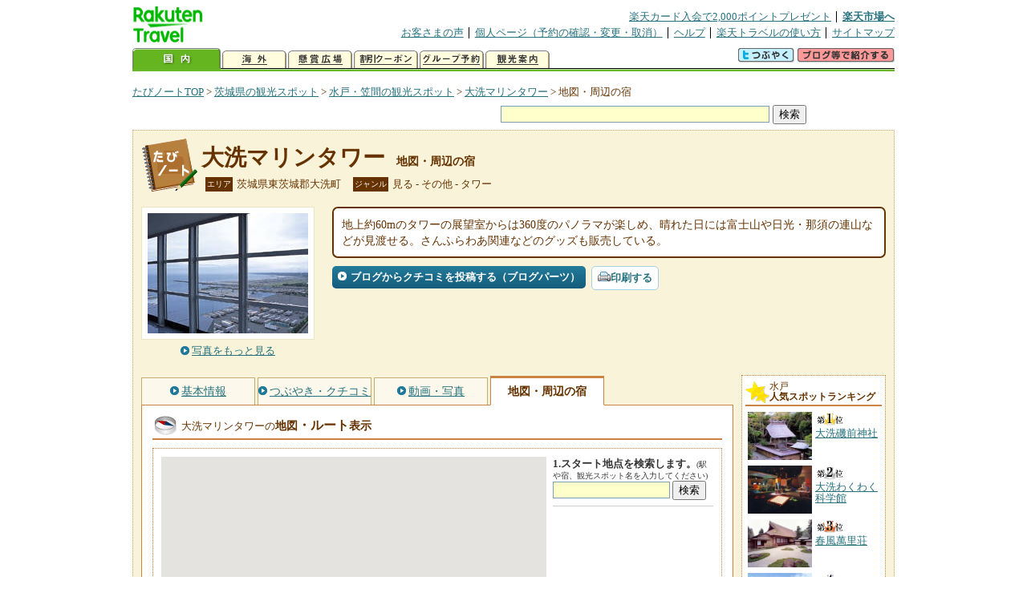

--- FILE ---
content_type: text/html
request_url: https://kanko.travel.rakuten.co.jp/ibaragi/spot/S8000222_hotel.html
body_size: 7729
content:
<!DOCTYPE HTML PUBLIC "-//W3C//DTD HTML 4.01 Transitional//EN" "http://www.w3.org/TR/html4/loose.dtd">
<html xmlns="http://www.w3.org/1999/xhtml" xml:lang="ja" lang="ja" dir="ltr" xmlns:og="http://ogp.me/ns#" xmlns:mixi="http://mixi-platform.com/ns#" xmlns:fb="http://www.facebook.com/2008/fbml">
<head>
<meta http-equiv="Content-Type" content="text/html; charset=Shift_JIS">
<meta http-equiv="Content-Script-Type" content="text/javascript">
<meta http-equiv="Content-Style-Type" content="text/css">
<meta name="description" content="楽天トラベルの観光情報サイト。大洗マリンタワーの観光情報盛りだくさん！ 大洗マリンタワーへのルート検索や周辺の観光地、ホテル・旅館、温泉地を掲載しています。">
<meta name="keywords" content="大洗マリンタワー,ルート,ホテル,旅館,観光,茨城県,東茨城郡大洗町,楽天">
<meta name="viewport" content="width=device-width,initial-scale=1.0,minimum-scale=1.0,maximum-scale=2.0,user-scalable=yes">
<meta property="og:title" content="楽天トラベル: 大洗マリンタワー 地図・周辺の宿 （たびノート）">
<meta property="og:type" content="article">
<meta property="og:url" content="https://kanko.travel.rakuten.co.jp/ibaragi/spot/S8000222_hotel.html">
<meta property="og:image" content="https://img.travel.rakuten.co.jp/kanko/thumb/8000222_1514_2.jpg">
<meta property="og:site_name" content="楽天トラベル:たびノート">
<meta property="og:description" content="楽天トラベルの観光情報サイト。大洗マリンタワーの観光情報盛りだくさん！ 大洗マリンタワーへのルート検索や周辺の観光地、ホテル・旅館、温泉地を掲載しています。">
<link rel="canonical" href="https://kanko.travel.rakuten.co.jp/ibaragi/spot/S8000222_hotel.html">
<link rel="stylesheet" type="text/css" href="https://img.travel.rakuten.co.jp/share/themes/kanko/css/import.css">
<link rel="stylesheet" type="text/css" href="https://img.travel.rakuten.co.jp/share/themes/kanko/css/smp.css" media="only screen and (max-device-width:480px)" > 
<link rel="stylesheet" type="text/css" href="https://img.travel.rakuten.co.jp/share/zmap/kanko/css/contents.css">
<link rel="stylesheet" type="text/css" href="https://img.travel.rakuten.co.jp/share/common/css/thickbox.css" media="screen" />
<link rel="alternate" media="handheld" type="text/html" href="http://m.travel.rakuten.co.jp/kanko/ibaraki/S8000222.html">
<script type="text/javascript" src="https://img.travel.rakuten.co.jp/share/common/js/lib/jquery/jquery.js"></script>
<script type="text/javascript" src="https://img.travel.rakuten.co.jp/share/common/js/rakutenTr_thickbox_v20090811.js"></script>
<title>楽天トラベル:大洗マリンタワー 地図・周辺の宿（たびノート）</title>
</head>
<body id="spotHotel">
<div id="widewrapper">
<!--START_HEADER-->
<div id="grpheaderArea">
<p id="grpSiteID"><a href="//travel.rakuten.co.jp/"><img src="https://img.travel.rakuten.co.jp/package/ana/images/logo_travel_w89.gif" alt="楽天トラベル" width="89" height="45" class="serviceLogo"></a></p>


<dl id="grpRemoteNav">
<dt>楽天グループ関連</dt>
<dd class="grpRelation">
<ul><!--
--><li><a href="//ad2.trafficgate.net/t/r/1367/1441/99636_99636/">楽天カード入会で2,000ポイントプレゼント</a></li><!--
--><li class="grpHome"><a href="//www.rakuten.co.jp/">楽天市場へ</a></li><!--
--></ul>
</dd>
<dt>補助メニュー</dt>
<dd class="grpSiteUtility">
<ul><!--
--><li><a href="//travel.rakuten.co.jp/auto/tabimado_bbs_top.html">お客さまの声</a></li><!--
--><li><a href="https://aps1.travel.rakuten.co.jp/portal/my/prv_page.first">個人ページ（予約の確認・変更・取消）</a></li><!--
--><li><a href="//travel.rakuten.co.jp/help/">ヘルプ</a></li><!--
--><li><a href="//travel.rakuten.co.jp/howto/">楽天トラベルの使い方</a></li><!--
--><li class="grpLast"><a href="//travel.rakuten.co.jp/sitemap/">サイトマップ</a></li><!--
--></ul>
</dd>
</dl>
<dl id="sectionNav" class="scndLyr">
<dt>主なカテゴリー</dt>
<dd class="menuList">
<ul><!--
--><li id="tabKokunai"><span class="current">国内</span></li><!--
--><li id="tabKaigai"><a href="//travel.rakuten.co.jp/kaigai/index.html">海外</a></li><!--
--><li id="tabKenshou"><a href="//img.travel.rakuten.co.jp/image/tr/hs/prsnt/Vftj7/">懸賞広場</a></li><!--
--><li id="tabCoupon"><a href="//img.travel.rakuten.co.jp/image/tr/userm/rakupon/Ko0VY/">割引クーポン</a></li><!--
--><li id="tabAinori"><a href="//img.travel.rakuten.co.jp/image/tr/hs/grptr/zDa1q/">グループ予約</a></li><!--
--><li id="tabTabinote"><a href="//kanko.travel.rakuten.co.jp/">観光案内</a><!--
--></ul>
</dd>
<dd class="grpExpansionArea">
<p><a href="" id="RakutoraTwitter"><img src="https://img.travel.rakuten.co.jp/share/themes/header/images/btnTwitter.gif"></a>
<span id="affiliateBanner"></span>
</p>
</dd>
<script src="https://img.travel.rakuten.co.jp/share/common/js/RakutoraTwitter_kanko.js"></script>
<script src="https://img.travel.rakuten.co.jp/share/common/js/rakutenTr_affiliate.js" type="text/javascript"></script>
<script>
<!--
new RakutoraTwitter().makeUrl(document.title, document.URL);
try{
rakutenTr_affiliate.putTextLinkAnchor(window.location, "affiliateBanner");
} catch (e) {}
-->
</script>
</dl>
</div>
<!--END_HEADER-->
<!--START_MAIN_CONTENTS-->
<div id="locationArea">
<p>
<a href="https://kanko.travel.rakuten.co.jp/">たびノートTOP</a> &gt;
<a href="https://kanko.travel.rakuten.co.jp/ibaragi/">茨城県の観光スポット</a> &gt;
<a href="https://kanko.travel.rakuten.co.jp/ibaragi/region/mito.html">水戸・笠間の観光スポット</a> &gt;
<a href="https://kanko.travel.rakuten.co.jp/ibaragi/spot/S8000222.html">大洗マリンタワー</a> &gt;
<strong class="grpLocationLocus">地図・周辺の宿</strong>
</p>
<!--/locationArea--></div>
<div id="searchArea">
<form id="cse-search-box" method="post" action="https://kanko.travel.rakuten.co.jp/tabinote/word/sjisKwSearch/">
<div>
<input type="text" name="f_query" size="40" class="textfield"/>
<input type="submit" value="検索" class="submit"/>
<input type="hidden" id="f_page" value="1" name="f_page" />
</div>
</form>
<!--/#searchArea--></div>
<div id="contentsArea">
<div id="titleArea">
<h1>
<a href="https://kanko.travel.rakuten.co.jp/ibaragi/spot/S8000222.html">大洗マリンタワー</a>
<span> 地図・周辺の宿</span></h1>
<dl class="titleCategory">
<dt>エリア</dt>
<dd>茨城県東茨城郡大洗町</dd>
<dt>ジャンル</dt>
<dd>見る&nbsp;-&nbsp;その他&nbsp;-&nbsp;タワー</dd>
</dl>
<!--/titleArea--></div>
<div id="captionArea">
<div class="photo">
<img src="https://img.travel.rakuten.co.jp/kanko/thumb/8000222_1514_2.jpg" alt="大洗マリンタワー・写真">
<p class="more"><a href="https://web.travel.rakuten.co.jp/portal/my/kanko_pop_image.main?f_flg=S&f_id=8000222&f_pic_no=1&TB_iframe=true&height=600&width=600&static=true" title="大洗マリンタワーの写真" class="thickbox"><span>写真をもっと見る</span></a></p>
<!--/photo--></div>
<p class="comment"><span>
地上約60mのタワーの展望室からは360度のパノラマが楽しめ、晴れた日には富士山や日光・那須の連山などが見渡せる。さんふらわあ関連などのグッズも販売している。
</span></p>
<ul class="button">
<li id="btBlog"><a href="https://kanko.travel.rakuten.co.jp/ibaragi/spot/S8000222_blogentry.html"><span>ブログからクチコミを投稿する（ブログパーツ）</span></a></li>
</ul>
<div class="social">
</div>
<!--/captionArea--></div>
<div id="primaryArea">
<ul class="spotNav">
<li><a href="https://kanko.travel.rakuten.co.jp/ibaragi/spot/S8000222.html"><span>基本情報</span></a></li>
<li><a href="https://kanko.travel.rakuten.co.jp/ibaragi/spot/S8000222_review.html"><span>つぶやき・クチコミ</span></a></li>
<li><a href="https://kanko.travel.rakuten.co.jp/ibaragi/spot/S8000222_photo.html"><span>動画・写真</span></a></li>
<li><strong>地図・周辺の宿</strong></li>
</ul>
<div class = "mainBox">
<div id="routemap">
<h2>大洗マリンタワーの<span>地図<span class="route">・ルート</span>表示</span></h2>
<div class="routemapBox">
<div id="mapMainArea">
<div id="Map">
<!--/.Map--></div>
<div id="RouteSearchForm">
<dl class="step">
<dt>1.スタート地点を検索します。<span>(駅や宿、観光スポット名を入力してください)</span></dt>
<dd>
<form action="javascript:execSearch();">
<input type="text" id="input" name="address" gtbfieldid="49">
<input type="submit" value="検索">
</form>
</dd>
</dl>
<!--/#RouteSearchForm--></div>
<!--/.mapMainArea--></div>
<!--/.routemapBox--></div>
<!--/#routemap--></div>
<div id="hotel">
<h2>大洗マリンタワーの<span>周辺の人気宿</span></h2>
<div class="aroundInfo">
<p class="aroundExplain"><strong>大洗マリンタワー</strong>周辺のホテル・宿を、お客さまの評価が高い順に掲載しています。</p>
<ol class="aroundRanking">
<li>
<dl class="aroundHotel">
<dt><a href="https://travel.rakuten.co.jp/HOTEL/13716/13716.html"><span>大洗　民宿旅館　白浜荘＜茨城県＞</span>【茨城県】</a></dt>
<dd>
<p class="aroundVoice"><a href="https://travel.rakuten.co.jp/HOTEL/13716/review.html">お客さまの声（108件）</a><span class="rate50">5</span></p>
<ul class="aroundBt">
<li class="plan"><a href="https://hotel.travel.rakuten.co.jp/hotelinfo/plan/13716">宿泊プラン一覧</a></li>
<li class="package"><a hotel_no="13716" class="rtconds packagebox" href="javascript:void(0);">航空券付き宿泊プラン</a></li>
</ul>
</dd>
</dl>
<p class="aroundPhoto"><a href="https://travel.rakuten.co.jp/HOTEL/13716/13716.html"><img src="https://travel.rakuten.co.jp/HOTEL/13716/13716.jpg" width="70" alt="大洗　民宿旅館　白浜荘＜茨城県＞"></a></p>
</li>
<li>
<dl class="aroundHotel">
<dt><a href="https://travel.rakuten.co.jp/HOTEL/109198/109198.html"><span>割烹旅館　肴屋本店</span>【茨城県】</a></dt>
<dd>
<p class="aroundVoice"><a href="https://travel.rakuten.co.jp/HOTEL/109198/review.html">お客さまの声（72件）</a><span class="rate50">5</span></p>
<ul class="aroundBt">
<li class="plan"><a href="https://hotel.travel.rakuten.co.jp/hotelinfo/plan/109198">宿泊プラン一覧</a></li>
<li class="package"><a hotel_no="109198" class="rtconds packagebox" href="javascript:void(0);">航空券付き宿泊プラン</a></li>
</ul>
</dd>
</dl>
<p class="aroundPhoto"><a href="https://travel.rakuten.co.jp/HOTEL/109198/109198.html"><img src="https://travel.rakuten.co.jp/HOTEL/109198/109198.jpg" width="70" alt="割烹旅館　肴屋本店"></a></p>
</li>
<li>
<dl class="aroundHotel">
<dt><a href="https://travel.rakuten.co.jp/HOTEL/184796/184796.html"><span>グランマーレ茨城大洗</span>【茨城県】</a></dt>
<dd>
<p class="aroundVoice"><a href="https://travel.rakuten.co.jp/HOTEL/184796/review.html">お客さまの声（3件）</a><span class="rate50">4.67</span></p>
<ul class="aroundBt">
<li class="plan"><a href="https://hotel.travel.rakuten.co.jp/hotelinfo/plan/184796">宿泊プラン一覧</a></li>
</ul>
</dd>
</dl>
<p class="aroundPhoto"><a href="https://travel.rakuten.co.jp/HOTEL/184796/184796.html"><img src="https://travel.rakuten.co.jp/HOTEL/184796/184796.jpg" width="70" alt="グランマーレ茨城大洗"></a></p>
</li>
<li>
<dl class="aroundHotel">
<dt><a href="https://travel.rakuten.co.jp/HOTEL/84743/84743.html"><span>料亭旅館　大洗山口楼</span>【茨城県】</a></dt>
<dd>
<p class="aroundVoice"><a href="https://travel.rakuten.co.jp/HOTEL/84743/review.html">お客さまの声（15件）</a><span class="rate50">4.6</span></p>
<ul class="aroundBt">
<li class="plan"><a href="https://hotel.travel.rakuten.co.jp/hotelinfo/plan/84743">宿泊プラン一覧</a></li>
<li class="package"><a hotel_no="84743" class="rtconds packagebox" href="javascript:void(0);">航空券付き宿泊プラン</a></li>
</ul>
</dd>
</dl>
<p class="aroundPhoto"><a href="https://travel.rakuten.co.jp/HOTEL/84743/84743.html"><img src="https://travel.rakuten.co.jp/HOTEL/84743/84743.jpg" width="70" alt="料亭旅館　大洗山口楼"></a></p>
</li>
<li>
<dl class="aroundHotel">
<dt><a href="https://travel.rakuten.co.jp/HOTEL/5950/5950.html"><span>大洗ホテル</span>【茨城県】</a></dt>
<dd>
<p class="aroundVoice"><a href="https://travel.rakuten.co.jp/HOTEL/5950/review.html">お客さまの声（2419件）</a><span class="rate50">4.56</span></p>
<ul class="aroundBt">
<li class="plan"><a href="https://hotel.travel.rakuten.co.jp/hotelinfo/plan/5950">宿泊プラン一覧</a></li>
<li class="package"><a hotel_no="5950" class="rtconds packagebox" href="javascript:void(0);">航空券付き宿泊プラン</a></li>
</ul>
</dd>
</dl>
<p class="aroundPhoto"><a href="https://travel.rakuten.co.jp/HOTEL/5950/5950.html"><img src="https://travel.rakuten.co.jp/HOTEL/5950/5950.jpg" width="70" alt="大洗ホテル"></a></p>
</li>
<li>
<dl class="aroundHotel">
<dt><a href="https://travel.rakuten.co.jp/HOTEL/151222/151222.html"><span>シーサイド原屋</span>【茨城県】</a></dt>
<dd>
<p class="aroundVoice"><a href="https://travel.rakuten.co.jp/HOTEL/151222/review.html">お客さまの声（148件）</a><span class="rate50">4.54</span></p>
<ul class="aroundBt">
<li class="plan"><a href="https://hotel.travel.rakuten.co.jp/hotelinfo/plan/151222">宿泊プラン一覧</a></li>
<li class="package"><a hotel_no="151222" class="rtconds packagebox" href="javascript:void(0);">航空券付き宿泊プラン</a></li>
</ul>
</dd>
</dl>
<p class="aroundPhoto"><a href="https://travel.rakuten.co.jp/HOTEL/151222/151222.html"><img src="https://travel.rakuten.co.jp/HOTEL/151222/151222.jpg" width="70" alt="シーサイド原屋"></a></p>
</li>
<li>
<dl class="aroundHotel">
<dt><a href="https://travel.rakuten.co.jp/HOTEL/178205/178205.html"><span>大洗ホテルＡＮＮＥＸ魚来庵</span>【茨城県】</a></dt>
<dd>
<p class="aroundVoice"><a href="https://travel.rakuten.co.jp/HOTEL/178205/review.html">お客さまの声（125件）</a><span class="rate50">4.53</span></p>
<ul class="aroundBt">
<li class="plan"><a href="https://hotel.travel.rakuten.co.jp/hotelinfo/plan/178205">宿泊プラン一覧</a></li>
<li class="package"><a hotel_no="178205" class="rtconds packagebox" href="javascript:void(0);">航空券付き宿泊プラン</a></li>
</ul>
</dd>
</dl>
<p class="aroundPhoto"><a href="https://travel.rakuten.co.jp/HOTEL/178205/178205.html"><img src="https://travel.rakuten.co.jp/HOTEL/178205/178205.jpg" width="70" alt="大洗ホテルＡＮＮＥＸ魚来庵"></a></p>
</li>
<li>
<dl class="aroundHotel">
<dt><a href="https://travel.rakuten.co.jp/HOTEL/191726/191726.html"><span>Ｓｕｇａｒ　Ｂｅａｃｈ　Ｏａｒａｉ（シュガービーチ大洗）</span>【茨城県】</a></dt>
<dd>
<p class="aroundVoice"><a href="https://travel.rakuten.co.jp/HOTEL/191726/review.html">お客さまの声（28件）</a><span class="rate50">4.53</span></p>
<ul class="aroundBt">
<li class="plan"><a href="https://hotel.travel.rakuten.co.jp/hotelinfo/plan/191726">宿泊プラン一覧</a></li>
</ul>
</dd>
</dl>
<p class="aroundPhoto"><a href="https://travel.rakuten.co.jp/HOTEL/191726/191726.html"><img src="https://travel.rakuten.co.jp/HOTEL/191726/191726.jpg" width="70" alt="Ｓｕｇａｒ　Ｂｅａｃｈ　Ｏａｒａｉ（シュガービーチ大洗）"></a></p>
</li>
<li>
<dl class="aroundHotel">
<dt><a href="https://travel.rakuten.co.jp/HOTEL/189156/189156.html"><span>サンライズヴィラ大洗</span>【茨城県】</a></dt>
<dd>
<p class="aroundVoice"><a href="https://travel.rakuten.co.jp/HOTEL/189156/review.html">お客さまの声（5件）</a><span class="rate45">4.5</span></p>
<ul class="aroundBt">
<li class="plan"><a href="https://hotel.travel.rakuten.co.jp/hotelinfo/plan/189156">宿泊プラン一覧</a></li>
</ul>
</dd>
</dl>
<p class="aroundPhoto"><a href="https://travel.rakuten.co.jp/HOTEL/189156/189156.html"><img src="https://travel.rakuten.co.jp/HOTEL/189156/189156.jpg" width="70" alt="サンライズヴィラ大洗"></a></p>
</li>
<li>
<dl class="aroundHotel">
<dt><a href="https://travel.rakuten.co.jp/HOTEL/29902/29902.html"><span>さわや＜大洗町＞</span>【茨城県】</a></dt>
<dd>
<p class="aroundVoice"><a href="https://travel.rakuten.co.jp/HOTEL/29902/review.html">お客さまの声（179件）</a><span class="rate45">4.39</span></p>
<ul class="aroundBt">
<li class="plan"><a href="https://hotel.travel.rakuten.co.jp/hotelinfo/plan/29902">宿泊プラン一覧</a></li>
</ul>
</dd>
</dl>
<p class="aroundPhoto"><a href="https://travel.rakuten.co.jp/HOTEL/29902/29902.html"><img src="https://travel.rakuten.co.jp/HOTEL/29902/29902.jpg" width="70" alt="さわや＜大洗町＞"></a></p>
</li>
<li>
<dl class="aroundHotel">
<dt><a href="https://travel.rakuten.co.jp/HOTEL/29901/29901.html"><span>大洗温泉　とびた荘</span>【茨城県】</a></dt>
<dd>
<p class="aroundVoice"><a href="https://travel.rakuten.co.jp/HOTEL/29901/review.html">お客さまの声（415件）</a><span class="rate45">4.35</span></p>
<ul class="aroundBt">
<li class="plan"><a href="https://hotel.travel.rakuten.co.jp/hotelinfo/plan/29901">宿泊プラン一覧</a></li>
<li class="package"><a hotel_no="29901" class="rtconds packagebox" href="javascript:void(0);">航空券付き宿泊プラン</a></li>
</ul>
</dd>
</dl>
</li>
<li>
<dl class="aroundHotel">
<dt><a href="https://travel.rakuten.co.jp/HOTEL/140850/140850.html"><span>民宿浜野屋</span>【茨城県】</a></dt>
<dd>
<p class="aroundVoice"><a href="https://travel.rakuten.co.jp/HOTEL/140850/review.html">お客さまの声（42件）</a><span class="rate45">4.33</span></p>
<ul class="aroundBt">
<li class="plan"><a href="https://hotel.travel.rakuten.co.jp/hotelinfo/plan/140850">宿泊プラン一覧</a></li>
</ul>
</dd>
</dl>
</li>
<li>
<dl class="aroundHotel">
<dt><a href="https://travel.rakuten.co.jp/HOTEL/4989/4989.html"><span>磯料理とワインの宿　春日ホテル</span>【茨城県】</a></dt>
<dd>
<p class="aroundVoice"><a href="https://travel.rakuten.co.jp/HOTEL/4989/review.html">お客さまの声（317件）</a><span class="rate45">4.3</span></p>
<ul class="aroundBt">
<li class="plan"><a href="https://hotel.travel.rakuten.co.jp/hotelinfo/plan/4989">宿泊プラン一覧</a></li>
</ul>
</dd>
</dl>
</li>
<li>
<dl class="aroundHotel">
<dt><a href="https://travel.rakuten.co.jp/HOTEL/196336/196336.html"><span>Ｄｏｇｇｙ’ｓ　Ｃｏａｓｔ　Ｏａｒａｉ</span>【茨城県】</a></dt>
<dd>
<p class="aroundVoice"><a href="https://travel.rakuten.co.jp/HOTEL/196336/review.html">お客さまの声（41件）</a><span class="rate45">4.29</span></p>
<ul class="aroundBt">
<li class="plan"><a href="https://hotel.travel.rakuten.co.jp/hotelinfo/plan/196336">宿泊プラン一覧</a></li>
</ul>
</dd>
</dl>
</li>
<li>
<dl class="aroundHotel">
<dt><a href="https://travel.rakuten.co.jp/HOTEL/104539/104539.html"><span>亀の井ホテル　大洗（２０２５年７月１８日リニューアルオープン）</span>【茨城県】</a></dt>
<dd>
<p class="aroundVoice"><a href="https://travel.rakuten.co.jp/HOTEL/104539/review.html">お客さまの声（1607件）</a><span class="rate45">4.14</span></p>
<ul class="aroundBt">
<li class="plan"><a href="https://hotel.travel.rakuten.co.jp/hotelinfo/plan/104539">宿泊プラン一覧</a></li>
<li class="package"><a hotel_no="104539" class="rtconds packagebox" href="javascript:void(0);">航空券付き宿泊プラン</a></li>
</ul>
</dd>
</dl>
</li>
<li>
<dl class="aroundHotel">
<dt><a href="https://travel.rakuten.co.jp/HOTEL/9560/9560.html"><span>大洗シーサイドホテル</span>【茨城県】</a></dt>
<dd>
<p class="aroundVoice"><a href="https://travel.rakuten.co.jp/HOTEL/9560/review.html">お客さまの声（675件）</a><span class="rate45">4.13</span></p>
<ul class="aroundBt">
<li class="plan"><a href="https://hotel.travel.rakuten.co.jp/hotelinfo/plan/9560">宿泊プラン一覧</a></li>
</ul>
</dd>
</dl>
</li>
<li>
<dl class="aroundHotel">
<dt><a href="https://travel.rakuten.co.jp/HOTEL/19688/19688.html"><span>大洗温泉　リゾート大洗　まつもと</span>【茨城県】</a></dt>
<dd>
<p class="aroundVoice"><a href="https://travel.rakuten.co.jp/HOTEL/19688/review.html">お客さまの声（173件）</a><span class="rate45">4.11</span></p>
<ul class="aroundBt">
<li class="plan"><a href="https://hotel.travel.rakuten.co.jp/hotelinfo/plan/19688">宿泊プラン一覧</a></li>
<li class="package"><a hotel_no="19688" class="rtconds packagebox" href="javascript:void(0);">航空券付き宿泊プラン</a></li>
</ul>
</dd>
</dl>
</li>
<li>
<dl class="aroundHotel">
<dt><a href="https://travel.rakuten.co.jp/HOTEL/9487/9487.html"><span>平磯館</span>【茨城県】</a></dt>
<dd>
<p class="aroundVoice"><a href="https://travel.rakuten.co.jp/HOTEL/9487/review.html">お客さまの声（86件）</a><span class="rate40">4</span></p>
<ul class="aroundBt">
<li class="plan"><a href="https://hotel.travel.rakuten.co.jp/hotelinfo/plan/9487">宿泊プラン一覧</a></li>
<li class="package"><a hotel_no="9487" class="rtconds packagebox" href="javascript:void(0);">航空券付き宿泊プラン</a></li>
</ul>
</dd>
</dl>
</li>
<li>
<dl class="aroundHotel">
<dt><a href="https://travel.rakuten.co.jp/HOTEL/6274/6274.html"><span>大洗パークホテル</span>【茨城県】</a></dt>
<dd>
<p class="aroundVoice"><a href="https://travel.rakuten.co.jp/HOTEL/6274/review.html">お客さまの声（2246件）</a><span class="rate40">3.85</span></p>
<ul class="aroundBt">
<li class="plan"><a href="https://hotel.travel.rakuten.co.jp/hotelinfo/plan/6274">宿泊プラン一覧</a></li>
<li class="package"><a hotel_no="6274" class="rtconds packagebox" href="javascript:void(0);">航空券付き宿泊プラン</a></li>
</ul>
</dd>
</dl>
</li>
<li>
<dl class="aroundHotel">
<dt><a href="https://travel.rakuten.co.jp/HOTEL/43953/43953.html"><span>ニューさかえや</span>【茨城県】</a></dt>
<dd>
<p class="aroundVoice"><a href="https://travel.rakuten.co.jp/HOTEL/43953/review.html">お客さまの声（54件）</a><span class="rate40">3.8</span></p>
<ul class="aroundBt">
<li class="plan"><a href="https://hotel.travel.rakuten.co.jp/hotelinfo/plan/43953">宿泊プラン一覧</a></li>
</ul>
</dd>
</dl>
</li>
</ol>
<dl class="aroundLink">
<dt>大洗マリンタワー周辺の宿を探す</dt>
<dd><ul>
<li class="list"><a href="https://travel.rakuten.co.jp/yado/spot/ibaraki/S8000222.html">一覧から探す</a></li>
<li class="map"><a href="https://search.travel.rakuten.co.jp/ds/undated/search?f_dai=japan&f_sort=hotel&f_tab=map&f_cd=003&f_page=1&f_hyoji=30&f_km=5.0&f_latitude=36.31039&f_longitude=140.570747">地図から探す</a></li>
</ul></dd>
</dl>
<!--/.aroundInfo--></div>
<!--/#hotel--></div>
<div id="onsen">
<h2>大洗マリンタワーの<span>周辺の温泉地</span></h2>
<div class="aroundInfo">
<p class="notfound">申し訳ありません。<br>該当する温泉地が見つかりませんでした。</p>
<!--/.aroundInfo--></div>
<!--/#onsen--></div>
<!--/.mainBox--></div>
<!--/#primaryArea--></div>
<div id="secondaryArea">
<div class="mainBox rankBox" id="spotRank">
<h3><span>水戸</span><br>人気スポットランキング</h3>
<ol>
<li class="ranking01"><a href="https://kanko.travel.rakuten.co.jp/ibaragi/spot/S8000224.html">
<img src="https://img.travel.rakuten.co.jp/kanko/thumb/8000224_2306_1.jpg" alt="">
<span>大洗磯前神社</span>
</a></li>
<form name="rank_data">
<input type="hidden" name="spotName" value="大洗磯前神社">
<input type="hidden" name="spotIdo" value="130725.7">
<input type="hidden" name="spotKdo" value="506126.85">
<input type="hidden" name="spotUrl" value="https://kanko.travel.rakuten.co.jp/ibaragi/spot/S8000224.html">
</form>
<li class="ranking02"><a href="https://kanko.travel.rakuten.co.jp/ibaragi/spot/S8010008.html">
<img src="https://img.travel.rakuten.co.jp/kanko/thumb/8010008_3252_1.jpg" alt="">
<span>大洗わくわく科学館</span>
</a></li>
<form name="rank_data">
<input type="hidden" name="spotName" value="大洗わくわく科学館">
<input type="hidden" name="spotIdo" value="130695.83">
<input type="hidden" name="spotKdo" value="506053.88">
<input type="hidden" name="spotUrl" value="https://kanko.travel.rakuten.co.jp/ibaragi/spot/S8010008.html">
</form>
<li class="ranking03"><a href="https://kanko.travel.rakuten.co.jp/ibaragi/spot/S8000858.html">
<img src="https://img.travel.rakuten.co.jp/kanko/thumb/8000858_2306_1.jpg" alt="">
<span>春風萬里荘</span>
</a></li>
<form name="rank_data">
<input type="hidden" name="spotName" value="春風萬里荘">
<input type="hidden" name="spotIdo" value="130900.62">
<input type="hidden" name="spotKdo" value="504915.87">
<input type="hidden" name="spotUrl" value="https://kanko.travel.rakuten.co.jp/ibaragi/spot/S8000858.html">
</form>
<li class="ranking04"><a href="https://kanko.travel.rakuten.co.jp/ibaragi/spot/S8000849.html">
<img src="https://img.travel.rakuten.co.jp/kanko/thumb/8000849_3476_1.jpg" alt="">
<span>常陸国　出雲大社</span>
</a></li>
<form name="rank_data">
<input type="hidden" name="spotName" value="常陸国　出雲大社">
<input type="hidden" name="spotIdo" value="130861.84">
<input type="hidden" name="spotKdo" value="504674.4">
<input type="hidden" name="spotUrl" value="https://kanko.travel.rakuten.co.jp/ibaragi/spot/S8000849.html">
</form>
<li class="ranking05"><a href="https://kanko.travel.rakuten.co.jp/ibaragi/spot/S8011310.html">
<img src="https://img.travel.rakuten.co.jp/kanko/thumb/8011310_3290_1.jpg" alt="">
<span>かねふくめんたいパーク（見学）</span>
</a></li>
<form name="rank_data">
<input type="hidden" name="spotName" value="かねふくめんたいパーク（見学）">
<input type="hidden" name="spotIdo" value="130710.23">
<input type="hidden" name="spotKdo" value="506092.22">
<input type="hidden" name="spotUrl" value="https://kanko.travel.rakuten.co.jp/ibaragi/spot/S8011310.html">
</form>
<form name="rank_data">
<input type="hidden" name="spotName" value="水戸城址">
<input type="hidden" name="spotIdo" value="130937.81">
<input type="hidden" name="spotKdo" value="505734.88">
<input type="hidden" name="spotUrl" value="https://kanko.travel.rakuten.co.jp/ibaragi/spot/S8011262.html">
</form>
<form name="rank_data">
<input type="hidden" name="spotName" value="合気神社">
<input type="hidden" name="spotIdo" value="130647.23">
<input type="hidden" name="spotKdo" value="505024.09">
<input type="hidden" name="spotUrl" value="https://kanko.travel.rakuten.co.jp/ibaragi/spot/S8000873.html">
</form>
<form name="rank_data">
<input type="hidden" name="spotName" value="常陸窯　いそべ陶苑">
<input type="hidden" name="spotIdo" value="130842.89">
<input type="hidden" name="spotKdo" value="505016.31">
<input type="hidden" name="spotUrl" value="https://kanko.travel.rakuten.co.jp/ibaragi/spot/S8000867.html">
</form>
<form name="rank_data">
<input type="hidden" name="spotName" value="稲田禅房西念寺（稲田御坊）">
<input type="hidden" name="spotIdo" value="130900.36">
<input type="hidden" name="spotKdo" value="504738.68">
<input type="hidden" name="spotUrl" value="https://kanko.travel.rakuten.co.jp/ibaragi/spot/S8000847.html">
</form>
<form name="rank_data">
<input type="hidden" name="spotName" value="徳川ミュージアム">
<input type="hidden" name="spotIdo" value="130925.95">
<input type="hidden" name="spotKdo" value="505617.45">
<input type="hidden" name="spotUrl" value="https://kanko.travel.rakuten.co.jp/ibaragi/spot/S8000834.html">
</form>
<form name="rank_data">
<input type="hidden" name="spotName" value="水戸市植物公園">
<input type="hidden" name="spotIdo" value="130820.57">
<input type="hidden" name="spotKdo" value="505521.53">
<input type="hidden" name="spotUrl" value="https://kanko.travel.rakuten.co.jp/ibaragi/spot/S8000831.html">
</form>
<form name="rank_data">
<input type="hidden" name="spotName" value="大洗海鮮市場">
<input type="hidden" name="spotIdo" value="130711.07">
<input type="hidden" name="spotKdo" value="506103.07">
<input type="hidden" name="spotUrl" value="https://kanko.travel.rakuten.co.jp/ibaragi/spot/S8000245.html">
</form>
<form name="rank_data">
<input type="hidden" name="spotName" value="大洗町幕末と明治の博物館">
<input type="hidden" name="spotIdo" value="130745.7">
<input type="hidden" name="spotKdo" value="506111.32">
<input type="hidden" name="spotUrl" value="https://kanko.travel.rakuten.co.jp/ibaragi/spot/S8000218.html">
</form>
<form name="rank_data">
<input type="hidden" name="spotName" value="偕楽園「見晴亭」">
<input type="hidden" name="spotIdo" value="130936.52">
<input type="hidden" name="spotKdo" value="505649.6">
<input type="hidden" name="spotUrl" value="https://kanko.travel.rakuten.co.jp/ibaragi/spot/S8011585.html">
</form>
<form name="rank_data">
<input type="hidden" name="spotName" value="飯岡屋水産">
<input type="hidden" name="spotIdo" value="130721.13">
<input type="hidden" name="spotKdo" value="506083.12">
<input type="hidden" name="spotUrl" value="https://kanko.travel.rakuten.co.jp/ibaragi/spot/S8010425.html">
</form>
<form name="rank_data">
<input type="hidden" name="spotName" value="笠間つつじ公園">
<input type="hidden" name="spotIdo" value="130982.04">
<input type="hidden" name="spotKdo" value="504958.54">
<input type="hidden" name="spotUrl" value="https://kanko.travel.rakuten.co.jp/ibaragi/spot/S8010405.html">
</form>
<form name="rank_data">
<input type="hidden" name="spotName" value="中崎家住宅">
<input type="hidden" name="spotIdo" value="130846.94">
<input type="hidden" name="spotKdo" value="505350.4">
<input type="hidden" name="spotUrl" value="https://kanko.travel.rakuten.co.jp/ibaragi/spot/S8000906.html">
</form>
<form name="rank_data">
<input type="hidden" name="spotName" value="笠間市立歴史民俗資料館">
<input type="hidden" name="spotIdo" value="130810.99">
<input type="hidden" name="spotKdo" value="505046.87">
<input type="hidden" name="spotUrl" value="https://kanko.travel.rakuten.co.jp/ibaragi/spot/S8000895.html">
</form>
<form name="rank_data">
<input type="hidden" name="spotName" value="奥田製陶所">
<input type="hidden" name="spotIdo" value="130922.66">
<input type="hidden" name="spotKdo" value="504935.53">
<input type="hidden" name="spotUrl" value="https://kanko.travel.rakuten.co.jp/ibaragi/spot/S8000821.html">
</form>
<form name="rank_data">
<input type="hidden" name="spotName" value="製陶ふくだ">
<input type="hidden" name="spotIdo" value="130918.88">
<input type="hidden" name="spotKdo" value="504917.65">
<input type="hidden" name="spotUrl" value="https://kanko.travel.rakuten.co.jp/ibaragi/spot/S8000820.html">
</form>
<form name="rank_data">
<input type="hidden" name="spotName" value="水戸芸術館">
<input type="hidden" name="spotIdo" value="130958.58">
<input type="hidden" name="spotKdo" value="505687.57">
<input type="hidden" name="spotUrl" value="https://kanko.travel.rakuten.co.jp/ibaragi/spot/S8000696.html">
</form>
<form name="rank_data">
<input type="hidden" name="spotName" value="水戸市埋蔵文化財センター（大串貝塚ふれあい公園）">
<input type="hidden" name="spotIdo" value="130793.88">
<input type="hidden" name="spotKdo" value="505982.02">
<input type="hidden" name="spotUrl" value="https://kanko.travel.rakuten.co.jp/ibaragi/spot/S8000695.html">
</form>
<form name="rank_data">
<input type="hidden" name="spotName" value="弘道館">
<input type="hidden" name="spotIdo" value="130939.82">
<input type="hidden" name="spotKdo" value="505730.25">
<input type="hidden" name="spotUrl" value="https://kanko.travel.rakuten.co.jp/ibaragi/spot/S8000694.html">
</form>
<form name="rank_data">
<input type="hidden" name="spotName" value="やきものの街　笠間で陶芸体験">
<input type="hidden" name="spotIdo" value="130915.01">
<input type="hidden" name="spotKdo" value="504947.53">
<input type="hidden" name="spotUrl" value="https://kanko.travel.rakuten.co.jp/ibaragi/spot/S8000482.html">
</form>
<form name="rank_data">
<input type="hidden" name="spotName" value="北山公園キャンプ場・バーベキュー場">
<input type="hidden" name="spotIdo" value="130883.32">
<input type="hidden" name="spotKdo" value="505052.28">
<input type="hidden" name="spotUrl" value="https://kanko.travel.rakuten.co.jp/ibaragi/spot/S8000363.html">
</form>
<form name="rank_data">
<input type="hidden" name="spotName" value="大洗サンビーチキャンプ場">
<input type="hidden" name="spotIdo" value="130651.35">
<input type="hidden" name="spotKdo" value="506025.49">
<input type="hidden" name="spotUrl" value="https://kanko.travel.rakuten.co.jp/ibaragi/spot/S8000361.html">
</form>
<form name="rank_data">
<input type="hidden" name="spotName" value="大洗キャンプ場">
<input type="hidden" name="spotIdo" value="130743.6">
<input type="hidden" name="spotKdo" value="506108.89">
<input type="hidden" name="spotUrl" value="https://kanko.travel.rakuten.co.jp/ibaragi/spot/S8000226.html">
</form>
<form name="rank_data">
<input type="hidden" name="spotName" value="大洗美術館">
<input type="hidden" name="spotIdo" value="130723.13">
<input type="hidden" name="spotKdo" value="506131.54">
<input type="hidden" name="spotUrl" value="https://kanko.travel.rakuten.co.jp/ibaragi/spot/S8000221.html">
</form>
<form name="rank_data">
<input type="hidden" name="spotName" value="大洗丸">
<input type="hidden" name="spotIdo" value="130728.08">
<input type="hidden" name="spotKdo" value="506118.22">
<input type="hidden" name="spotUrl" value="https://kanko.travel.rakuten.co.jp/ibaragi/spot/S8000212.html">
</form>
<form name="rank_data">
<input type="hidden" name="spotName" value="イエローサンズ">
<input type="hidden" name="spotIdo" value="130637.53">
<input type="hidden" name="spotKdo" value="506023.07">
<input type="hidden" name="spotUrl" value="https://kanko.travel.rakuten.co.jp/ibaragi/spot/S8000211.html">
</form>
</ol>
<p class="update">2026年01月24日更新</p>
<!--/.rankbox--></div>

<div class="mainBox aroundBox" id="around">
<h3>周辺の<br>観光スポット</h3>
<ul>
<li>
<a href="https://kanko.travel.rakuten.co.jp/ibaragi/spot/S8000211.html">
<img src="https://img.travel.rakuten.co.jp/kanko/thumb/8000211_3896_1.jpg" alt="イエローサンズ" width="80">
イエローサンズ
</a>
</li>
<li>
<a href="https://kanko.travel.rakuten.co.jp/ibaragi/spot/S8000212.html">
<img src="https://img.travel.rakuten.co.jp/share/themes/kanko/images/photo_nophoto_70.jpg" width="70" height="70" alt="大洗丸">大洗丸
</a>
</li>
<li>
<a href="https://kanko.travel.rakuten.co.jp/ibaragi/spot/S8000218.html">
<img src="https://img.travel.rakuten.co.jp/kanko/thumb/8000218_2306_1.jpg" alt="大洗町幕末と明治の博物館" width="80">
大洗町幕末と明治の博物館
</a>
</li>
<li>
<a href="https://kanko.travel.rakuten.co.jp/ibaragi/spot/S8000220.html">
<img src="https://img.travel.rakuten.co.jp/kanko/thumb/8000220_3896_4.jpg" alt="アクアワールド茨城県大洗水族館" width="80">
アクアワールド茨城県大洗水族館
</a>
</li>
<li>
<a href="https://kanko.travel.rakuten.co.jp/ibaragi/spot/S8000221.html">
<img src="https://img.travel.rakuten.co.jp/kanko/thumb/8000221_2306_1.jpg" alt="大洗美術館" width="80">
大洗美術館
</a>
</li>
</ul>
<p class="more"><a href="https://kanko.travel.rakuten.co.jp/ibaragi/region/mito.html">水戸・笠間の<br>観光スポットをもっと見る</a></p>
<!--/.subBox aroundBox #around--></div>

<!--/secondaryArea--></div>
<!--/contentsArea--></div>
<div id="pagetopArea">
<p class="pagetopCopyright">掲載情報の一部の著作権は提供元企業等に帰属します。 Copyright（C）2026 Shobunsha Publications,Inc. All rights reserved.</p>
<p class="pagetopLink"><a href="#widewrapper">このページのトップへ</a></p>
<!--/pagetopArea--></div>
<!--END_MAIN_CONTENTS-->
<!--START_FOOTER-->
<!-- ========== footer 2023.04.11 ========== -->
<div id="grpRakutenLinkArea">

<div id="grpFooterNav">
<dl>
<dt>サイト基本情報</dt>
<dd>

<ul>
<li><a href="https://travel.rakuten.co.jp/corporate/" rel="nofollow">会社情報</a></li>
<li><a href="https://privacy.rakuten.co.jp/" rel="nofollow">個人情報保護方針</a></li>
<li><a href="https://corp.rakuten.co.jp/csr/">社会的責任[CSR]</a></li>
<li><a href="https://travel.rakuten.co.jp/recruit/">採用情報</a></li>
<li><a href="https://travel.rakuten.co.jp/info/" rel="nofollow">規約集</a></li>
<li><a href="https://travel.rakuten.co.jp/info/hotel_msg.html">資料請求</a></li>
</ul>
<p class="grpCopyright">&copy; Rakuten Group, Inc.</p>

</dd>
</dl>
<!-- /#grpFooterNav --></div>

</div><!-- /div#grpRakutenLinkArea -->

<!-- Google Code start -->
<script type="text/javascript">
/* <![CDATA[ */
var google_conversion_id = 1009382166;
var google_conversion_label = "cX0tCPLd1QMQluan4QM";
var google_custom_params = window.google_tag_params;
var google_remarketing_only = true;
/* ]]> */
</script>
<script type="text/javascript" src="//www.googleadservices.com/pagead/conversion.js">
</script>
<noscript>
<div style="display:inline;">
<img height="1" width="1" style="border-style:none;" alt="" src="//googleads.g.doubleclick.net/pagead/viewthroughconversion/1009382166/?value=0&amp;label=cX0tCPLd1QMQluan4QM&amp;guid=ON&amp;script=0">
</div>
</noscript>
<!-- Google Code finish -->

<!-- ========== /footer ========== -->

<script type="text/javascript">
if("http:" == document.location.protocol) document.write(unescape("%3Cimg src='http://grp02.trc.ashiato.rakuten.co.jp/svc-ashiato/trc?service_id=17'%3E"))
</script>

<script type="text/javascript" src="//img.travel.rakuten.co.jp/share/rtl/js/dserv.js" charset="UTF-8"></script>
<script><!--
(function($) {
    if ($) $(function() {
        try {
            new rtl.Dserv().addSwitchToMbPage();
        } catch(e) {}
    });
})(window.jQuery);
//--></script>

<!--END_FOOTER--> 
<!--/widewrapper--></div>
<!-- Web Analysis Tool START-->
<script language="JavaScript" src="https://img.travel.rakuten.co.jp/share/wat/contents/kanko/spot/spot.js"></script>
<!-- SiteCatalyst code version: H.9.Copyright 1997-2007 Omniture, Inc. More info available at http://www.omniture.com -->
<div id="dynamicElement"></div>
<script language="JavaScript" src="//img.travel.rakuten.co.jp/share/wat/sc/s_code.js"></script>
<script language="JavaScript" src="//img.travel.rakuten.co.jp/share/wat/sc/code_to_paste.js"></script>
<!-- End SiteCatalyst code version: H.9. -->

<!-- Mebius -->
<script type="text/javascript">
var mbHost = (("https:" == document.location.protocol) ? "https://" : "http://");
document.write(unescape("%3Cscript src='" + mbHost + "rd.rakuten.co.jp/js/p_code.js' type='text/javascript'%3E%3C/script%3E"));
</script>
<script type="text/javascript"><!--
	i="6.2994.0";
	n="travel";
	l="travel";
	r=document.referrer;
	document.write(p(i,n,l,r));
//--></script>
<noscript>
    <img src="https://rd.rakuten.co.jp/p/?i=6.2994.0&n=travel&l=travel&r=" />
</noscript>
<!-- /Mebius -->
<script><!--
rt = new rt_sc_variables();
codeToPaste();
--></script>
<!-- Web Analysis Tool END-->
<script type="text/javascript" src="https://img.travel.rakuten.co.jp/share/themes/kanko/js/regular/TabiNote.js"></script>
<form id="driveVia">
<input type="hidden" id="driveLatitude" value="36.30721666">
<input type="hidden" id="driveLongitude" value="140.57405277">
</form>
<script src="https://img.travel.rakuten.co.jp/share/common/js/rakutenTr_commons.js" type="text/javascript" language="JavaScript"></script>
<script src="https://img.travel.rakuten.co.jp/share/themes/kanko/js/rakutenTr_domesticAirPackageCarrier.js"></script>
<script type="text/javascript"><!--
rakutenMapTr_spotIdo="130705980";
rakutenMapTr_spotKdo="506066590";
spot_name="大洗マリンタワー"
rakutenMapTr_tikuChu="08";
var rakutenMapTr_dLParam="normal";
//--></script>
<script type="text/javascript" src="https://maps.googleapis.com/maps/api/js?language=ja&key=AIzaSyAy_iHNymEpuybZnY_bM70Z4y57vVuG5ho"></script>
<script src="https://img.travel.rakuten.co.jp/share/gmap/js/googleMap.js?_20140116" type="text/javascript"></script>
<script src="https://img.travel.rakuten.co.jp/share/gmap/js/googleMap.config.kankoPageHotel.js" type="text/javascript"></script>
</body>
</html>
